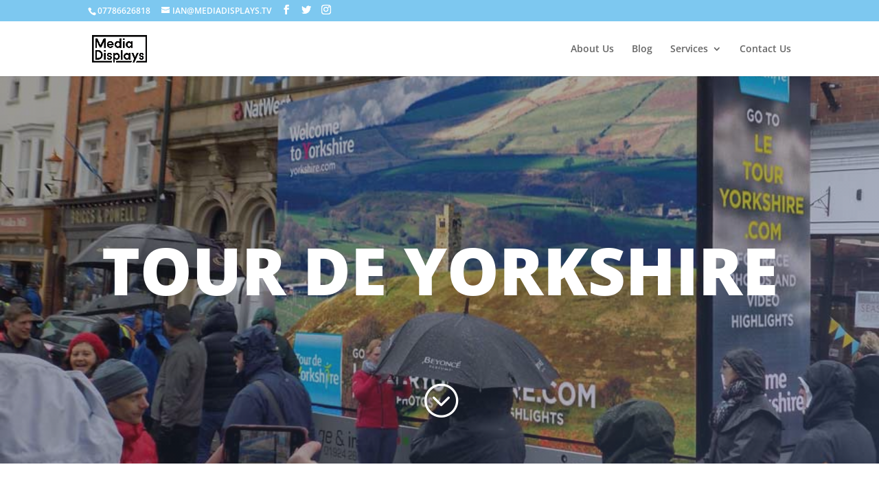

--- FILE ---
content_type: text/css
request_url: https://mediadisplays.tv/wp-content/et-cache/global/et-divi-customizer-global.min.css?ver=1768134559
body_size: 825
content:
.nav li ul{border-color:#7dc8f0}.et_secondary_nav_enabled #page-container #top-header{background-color:#7dc8f0!important}#et-secondary-nav li ul{background-color:#7dc8f0}#top-menu li.current-menu-ancestor>a,#top-menu li.current-menu-item>a,#top-menu li.current_page_item>a{color:#7dc8f0}@media only screen and (min-width:981px){.et_header_style_left .et-fixed-header #et-top-navigation,.et_header_style_split .et-fixed-header #et-top-navigation{padding:38px 0 0 0}.et_header_style_left .et-fixed-header #et-top-navigation nav>ul>li>a,.et_header_style_split .et-fixed-header #et-top-navigation nav>ul>li>a{padding-bottom:38px}.et_header_style_centered header#main-header.et-fixed-header .logo_container{height:75px}.et_header_style_split #main-header.et-fixed-header .centered-inline-logo-wrap{width:75px;margin:-75px 0}.et_header_style_split .et-fixed-header .centered-inline-logo-wrap #logo{max-height:75px}.et_pb_svg_logo.et_header_style_split .et-fixed-header .centered-inline-logo-wrap #logo{height:75px}.et_header_style_slide .et-fixed-header #et-top-navigation,.et_header_style_fullscreen .et-fixed-header #et-top-navigation{padding:29px 0 29px 0!important}.et_fixed_nav #page-container .et-fixed-header#top-header{background-color:#7dc8f0!important}.et_fixed_nav #page-container .et-fixed-header#top-header #et-secondary-nav li ul{background-color:#7dc8f0}.et-fixed-header #top-menu li.current-menu-ancestor>a,.et-fixed-header #top-menu li.current-menu-item>a,.et-fixed-header #top-menu li.current_page_item>a{color:#7dc8f0!important}}@media only screen and (min-width:1350px){.et_pb_row{padding:27px 0}.et_pb_section{padding:54px 0}.single.et_pb_pagebuilder_layout.et_full_width_page .et_post_meta_wrapper{padding-top:81px}.et_pb_fullwidth_section{padding:0}}@media only screen and (max-width:768px){div#et-secondary-menu{display:block!important;margin-top:5px!important}#et-secondary-menu>div.et_duplicate_social_icons>ul>li a{display:block;padding-bottom:.50em}}.mejs-mediaelement video{width:100%!important;height:unset!important}.post-meta{display:none}.type-post .et_post_meta_wrapper{display:none}.et_pb_fullwidth_header_scroll{padding-bottom:5%!important}.md-button{background-color:#FF5B0C;padding:12px 30px;color:#fff;border:#FF5B0C solid 2px;border-radius:4px;transition:all 0.7s;font-weight:700;letter-spacing:2px;font-size:1.2em}.md-button:hover{background-color:#fff;color:#FF5B0C}.md-button.white{background-color:#fff;color:#333;border-color:#fff}.md-button.white{background-color:transparent;color:#fff}#top-menu li li a{width:100%}.nav li ul{width:300px}.swap-image{position:relative}.swap-image .front,.swap-image .back{position:absolute;top:0;transition:opacity 1s}.swap-image .front{opacity:1}.swap-image .front img{}.swap-image .back{opacity:0}.swap-image .back img{}.swap-image:hover .front{opacity:0}.swap-image:hover .back{opacity:1}